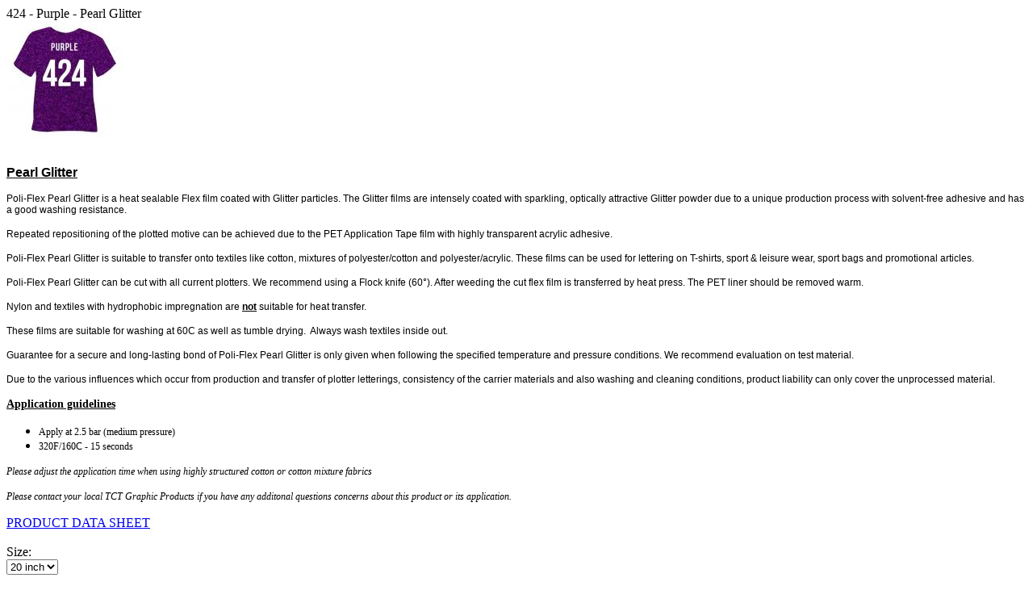

--- FILE ---
content_type: text/html; charset=UTF-8
request_url: https://tctgp.com/product/424-purple-pearl-glitter.html
body_size: 1576
content:
<script language="javascript" type="text/javascript" src="/js/product-popup.js"></script><div class="pop-product">
					<div class="product-F js-product-item">
						<div class="product-ttl product-ttlP">424 - Purple - Pearl Glitter</div><div class="data-imgs"><div><img src="/images/products/thumb-big/424-purple-pearl-glitter.jpg" class="data-img"></div><br class="clear"></div>
						<div class="data-txt cnt-product">
							<div class="product-txt"><p><span style="font-size:16px"><span style="font-family:arial,helvetica,sans-serif"><u><strong>Pearl Glitter</strong></u></span></span></p>

<p><span style="font-size:12px"><span style="font-family:arial,helvetica,sans-serif">Poli-Flex Pearl Glitter is a heat sealable Flex film coated with Glitter particles. The Glitter films are intensely coated with sparkling, optically attractive Glitter powder due to a unique production process with solvent-free adhesive and has a good washing resistance.</span></span></p>

<p><span style="font-size:12px"><span style="font-family:arial,helvetica,sans-serif">Repeated repositioning of the plotted motive can be achieved due to the PET Application Tape film with highly transparent acrylic adhesive.</span></span></p>

<p><span style="font-size:12px"><span style="font-family:arial,helvetica,sans-serif">Poli-Flex Pearl Glitter&nbsp;is suitable to transfer onto textiles like cotton, mixtures of polyester/cotton and polyester/acrylic.&nbsp;</span></span><span style="font-family:arial,helvetica,sans-serif; font-size:12px">These films can be used for lettering on T-shirts, sport &amp; leisure wear, sport bags and promotional articles.</span></p>

<p><span style="font-family:arial,helvetica,sans-serif; font-size:12px">Poli-Flex Pearl Glitter&nbsp;can be cut with all current plotters. We recommend using a Flock knife (60&deg;). After weeding the cut flex film is transferred by heat press. The PET liner should be removed warm.</span></p>

<p><span style="font-family:arial,helvetica,sans-serif; font-size:12px">Nylon and textiles with hydrophobic impregnation are&nbsp;<u><strong>not</strong></u>&nbsp;suitable for heat transfer.</span></p>

<p><span style="font-family:arial,helvetica,sans-serif; font-size:12px">These films are suitable for washing at 60C as well as tumble drying.&nbsp; Always wash textiles inside out.</span></p>

<p><span style="font-family:arial,helvetica,sans-serif; font-size:12px">Guarantee for a secure and long-lasting bond of Poli-Flex Pearl Glitter is only given when following the specified temperature and pressure conditions. We recommend evaluation on test material.</span></p>

<p><span style="font-family:arial,helvetica,sans-serif; font-size:12px">Due to the various influences which occur from production and transfer of plotter letterings, consistency of the carrier materials and also washing and cleaning conditions, product liability can only cover the unprocessed material.</span></p>

<p><span style="font-size:14px"><u><strong>Application guidelines</strong></u></span></p>

<ul>
	<li><span style="font-size:12px">Apply at 2.5 ba</span><span style="font-size:12px">r (medium pressure)</span></li>
	<li><span style="font-size:12px">320F/160C - 15&nbsp;seconds</span></li>
</ul>

<p><span style="font-size:12px"><em>Please adjust the application time when using highly structured cotton or cotton mixture fabrics</em></span></p>

<p><span style="font-size:12px"><em>Please contact your local TCT Graphic Products if you have any additonal questions concerns about this product or its application.</em></span></p>
</div><div class="product-files"><div class="product-pdf"><a href="/files/products/424-purple-pearl-glitter-002228.pdf" target="_blank">PRODUCT DATA SHEET</a></div><br class="clear" /></div>
							
						<div class="width-options">
							<div class="label">Size:</div>
							<div><select class="p-width" rel="424-purple-pearl-glitter"><option value="4" selected="selected">20 inch</option></select></div>
							<br class="clear" />
						</div>
						<div id="424-purple-pearl-glitter-popup"></div>
						<div class="width-options">
							<div class="label">Quantity:</div>
							<div><input class="js-product-quantity" rel="424-purple-pearl-glitter" type="text" /></div>
							<div class="label">yards</div>
							<br class="clear" />
						</div>
						<div class="product-btn">
							<div><a href="#" rel="424-purple-pearl-glitter" class="p-order"><img src="/images/order-btn.jpg" border="0"></a></div>
							<br class="clear" />
						</div>
						</div>
						<br class="clear" />
					</div><br class="clear" /><br class="clear" /></div>